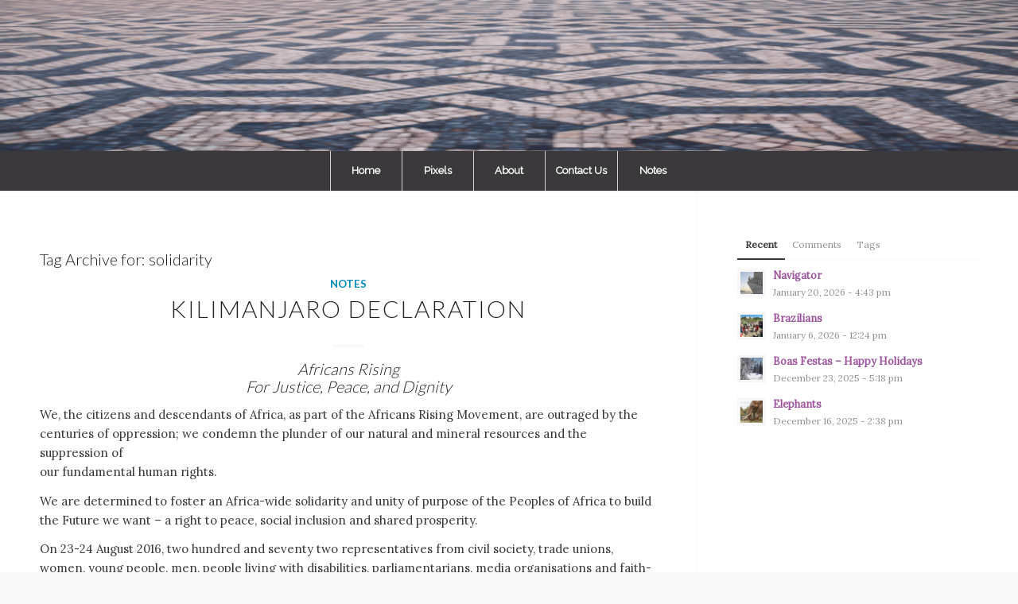

--- FILE ---
content_type: text/html; charset=UTF-8
request_url: https://lusolobo.com/tag/solidarity/
body_size: 14414
content:
<!DOCTYPE html>
<html lang="en-US" class="html_stretched responsive av-preloader-disabled  html_header_top html_logo_center html_bottom_nav_header html_menu_right html_custom html_header_sticky_disabled html_header_shrinking_disabled html_mobile_menu_tablet html_header_searchicon_disabled html_content_align_center html_header_unstick_top_disabled html_header_stretch_disabled html_minimal_header html_minimal_header_shadow html_elegant-blog html_av-overlay-side html_av-overlay-side-classic html_av-submenu-noclone html_entry_id_738 av-cookies-no-cookie-consent av-no-preview av-default-lightbox html_text_menu_active av-mobile-menu-switch-default">
<head>
<meta charset="UTF-8" />
<meta name="robots" content="noindex, follow" />


<!-- mobile setting -->
<meta name="viewport" content="width=device-width, initial-scale=1">

<!-- Scripts/CSS and wp_head hook -->
<title>solidarity &#8211; LUSOLOBO</title>
<meta name='robots' content='max-image-preview:large' />
<link rel="alternate" type="application/rss+xml" title="LUSOLOBO &raquo; Feed" href="https://lusolobo.com/feed/" />
<link rel="alternate" type="application/rss+xml" title="LUSOLOBO &raquo; Comments Feed" href="https://lusolobo.com/comments/feed/" />
<link rel="alternate" type="application/rss+xml" title="LUSOLOBO &raquo; solidarity Tag Feed" href="https://lusolobo.com/tag/solidarity/feed/" />

<!-- google webfont font replacement -->

			<script type='text/javascript'>

				(function() {

					/*	check if webfonts are disabled by user setting via cookie - or user must opt in.	*/
					var html = document.getElementsByTagName('html')[0];
					var cookie_check = html.className.indexOf('av-cookies-needs-opt-in') >= 0 || html.className.indexOf('av-cookies-can-opt-out') >= 0;
					var allow_continue = true;
					var silent_accept_cookie = html.className.indexOf('av-cookies-user-silent-accept') >= 0;

					if( cookie_check && ! silent_accept_cookie )
					{
						if( ! document.cookie.match(/aviaCookieConsent/) || html.className.indexOf('av-cookies-session-refused') >= 0 )
						{
							allow_continue = false;
						}
						else
						{
							if( ! document.cookie.match(/aviaPrivacyRefuseCookiesHideBar/) )
							{
								allow_continue = false;
							}
							else if( ! document.cookie.match(/aviaPrivacyEssentialCookiesEnabled/) )
							{
								allow_continue = false;
							}
							else if( document.cookie.match(/aviaPrivacyGoogleWebfontsDisabled/) )
							{
								allow_continue = false;
							}
						}
					}

					if( allow_continue )
					{
						var f = document.createElement('link');

						f.type 	= 'text/css';
						f.rel 	= 'stylesheet';
						f.href 	= '//fonts.googleapis.com/css?family=Lato:300,400,700%7CLora%7CRaleway&display=auto';
						f.id 	= 'avia-google-webfont';

						document.getElementsByTagName('head')[0].appendChild(f);
					}
				})();

			</script>
			<style id='wp-img-auto-sizes-contain-inline-css' type='text/css'>
img:is([sizes=auto i],[sizes^="auto," i]){contain-intrinsic-size:3000px 1500px}
/*# sourceURL=wp-img-auto-sizes-contain-inline-css */
</style>
<link rel='stylesheet' id='sgr-css' href='https://lusolobo.com/wp-content/plugins/simple-google-recaptcha/sgr.css?ver=1690387047' type='text/css' media='all' />
<link rel='stylesheet' id='avia-grid-css' href='https://lusolobo.com/wp-content/themes/enfold/css/grid.css?ver=5.1.2' type='text/css' media='all' />
<link rel='stylesheet' id='avia-base-css' href='https://lusolobo.com/wp-content/themes/enfold/css/base.css?ver=5.1.2' type='text/css' media='all' />
<link rel='stylesheet' id='avia-layout-css' href='https://lusolobo.com/wp-content/themes/enfold/css/layout.css?ver=5.1.2' type='text/css' media='all' />
<link rel='stylesheet' id='avia-module-audioplayer-css' href='https://lusolobo.com/wp-content/themes/enfold/config-templatebuilder/avia-shortcodes/audio-player/audio-player.css?ver=6.9' type='text/css' media='all' />
<link rel='stylesheet' id='avia-module-blog-css' href='https://lusolobo.com/wp-content/themes/enfold/config-templatebuilder/avia-shortcodes/blog/blog.css?ver=6.9' type='text/css' media='all' />
<link rel='stylesheet' id='avia-module-postslider-css' href='https://lusolobo.com/wp-content/themes/enfold/config-templatebuilder/avia-shortcodes/postslider/postslider.css?ver=6.9' type='text/css' media='all' />
<link rel='stylesheet' id='avia-module-button-css' href='https://lusolobo.com/wp-content/themes/enfold/config-templatebuilder/avia-shortcodes/buttons/buttons.css?ver=6.9' type='text/css' media='all' />
<link rel='stylesheet' id='avia-module-buttonrow-css' href='https://lusolobo.com/wp-content/themes/enfold/config-templatebuilder/avia-shortcodes/buttonrow/buttonrow.css?ver=6.9' type='text/css' media='all' />
<link rel='stylesheet' id='avia-module-button-fullwidth-css' href='https://lusolobo.com/wp-content/themes/enfold/config-templatebuilder/avia-shortcodes/buttons_fullwidth/buttons_fullwidth.css?ver=6.9' type='text/css' media='all' />
<link rel='stylesheet' id='avia-module-catalogue-css' href='https://lusolobo.com/wp-content/themes/enfold/config-templatebuilder/avia-shortcodes/catalogue/catalogue.css?ver=6.9' type='text/css' media='all' />
<link rel='stylesheet' id='avia-module-comments-css' href='https://lusolobo.com/wp-content/themes/enfold/config-templatebuilder/avia-shortcodes/comments/comments.css?ver=6.9' type='text/css' media='all' />
<link rel='stylesheet' id='avia-module-contact-css' href='https://lusolobo.com/wp-content/themes/enfold/config-templatebuilder/avia-shortcodes/contact/contact.css?ver=6.9' type='text/css' media='all' />
<link rel='stylesheet' id='avia-module-slideshow-css' href='https://lusolobo.com/wp-content/themes/enfold/config-templatebuilder/avia-shortcodes/slideshow/slideshow.css?ver=6.9' type='text/css' media='all' />
<link rel='stylesheet' id='avia-module-slideshow-contentpartner-css' href='https://lusolobo.com/wp-content/themes/enfold/config-templatebuilder/avia-shortcodes/contentslider/contentslider.css?ver=6.9' type='text/css' media='all' />
<link rel='stylesheet' id='avia-module-countdown-css' href='https://lusolobo.com/wp-content/themes/enfold/config-templatebuilder/avia-shortcodes/countdown/countdown.css?ver=6.9' type='text/css' media='all' />
<link rel='stylesheet' id='avia-module-gallery-css' href='https://lusolobo.com/wp-content/themes/enfold/config-templatebuilder/avia-shortcodes/gallery/gallery.css?ver=6.9' type='text/css' media='all' />
<link rel='stylesheet' id='avia-module-gallery-hor-css' href='https://lusolobo.com/wp-content/themes/enfold/config-templatebuilder/avia-shortcodes/gallery_horizontal/gallery_horizontal.css?ver=6.9' type='text/css' media='all' />
<link rel='stylesheet' id='avia-module-maps-css' href='https://lusolobo.com/wp-content/themes/enfold/config-templatebuilder/avia-shortcodes/google_maps/google_maps.css?ver=6.9' type='text/css' media='all' />
<link rel='stylesheet' id='avia-module-gridrow-css' href='https://lusolobo.com/wp-content/themes/enfold/config-templatebuilder/avia-shortcodes/grid_row/grid_row.css?ver=6.9' type='text/css' media='all' />
<link rel='stylesheet' id='avia-module-heading-css' href='https://lusolobo.com/wp-content/themes/enfold/config-templatebuilder/avia-shortcodes/heading/heading.css?ver=6.9' type='text/css' media='all' />
<link rel='stylesheet' id='avia-module-rotator-css' href='https://lusolobo.com/wp-content/themes/enfold/config-templatebuilder/avia-shortcodes/headline_rotator/headline_rotator.css?ver=6.9' type='text/css' media='all' />
<link rel='stylesheet' id='avia-module-hr-css' href='https://lusolobo.com/wp-content/themes/enfold/config-templatebuilder/avia-shortcodes/hr/hr.css?ver=6.9' type='text/css' media='all' />
<link rel='stylesheet' id='avia-module-icon-css' href='https://lusolobo.com/wp-content/themes/enfold/config-templatebuilder/avia-shortcodes/icon/icon.css?ver=6.9' type='text/css' media='all' />
<link rel='stylesheet' id='avia-module-icon-circles-css' href='https://lusolobo.com/wp-content/themes/enfold/config-templatebuilder/avia-shortcodes/icon_circles/icon_circles.css?ver=6.9' type='text/css' media='all' />
<link rel='stylesheet' id='avia-module-iconbox-css' href='https://lusolobo.com/wp-content/themes/enfold/config-templatebuilder/avia-shortcodes/iconbox/iconbox.css?ver=6.9' type='text/css' media='all' />
<link rel='stylesheet' id='avia-module-icongrid-css' href='https://lusolobo.com/wp-content/themes/enfold/config-templatebuilder/avia-shortcodes/icongrid/icongrid.css?ver=6.9' type='text/css' media='all' />
<link rel='stylesheet' id='avia-module-iconlist-css' href='https://lusolobo.com/wp-content/themes/enfold/config-templatebuilder/avia-shortcodes/iconlist/iconlist.css?ver=6.9' type='text/css' media='all' />
<link rel='stylesheet' id='avia-module-image-css' href='https://lusolobo.com/wp-content/themes/enfold/config-templatebuilder/avia-shortcodes/image/image.css?ver=6.9' type='text/css' media='all' />
<link rel='stylesheet' id='avia-module-hotspot-css' href='https://lusolobo.com/wp-content/themes/enfold/config-templatebuilder/avia-shortcodes/image_hotspots/image_hotspots.css?ver=6.9' type='text/css' media='all' />
<link rel='stylesheet' id='avia-module-magazine-css' href='https://lusolobo.com/wp-content/themes/enfold/config-templatebuilder/avia-shortcodes/magazine/magazine.css?ver=6.9' type='text/css' media='all' />
<link rel='stylesheet' id='avia-module-masonry-css' href='https://lusolobo.com/wp-content/themes/enfold/config-templatebuilder/avia-shortcodes/masonry_entries/masonry_entries.css?ver=6.9' type='text/css' media='all' />
<link rel='stylesheet' id='avia-siteloader-css' href='https://lusolobo.com/wp-content/themes/enfold/css/avia-snippet-site-preloader.css?ver=6.9' type='text/css' media='all' />
<link rel='stylesheet' id='avia-module-menu-css' href='https://lusolobo.com/wp-content/themes/enfold/config-templatebuilder/avia-shortcodes/menu/menu.css?ver=6.9' type='text/css' media='all' />
<link rel='stylesheet' id='avia-module-notification-css' href='https://lusolobo.com/wp-content/themes/enfold/config-templatebuilder/avia-shortcodes/notification/notification.css?ver=6.9' type='text/css' media='all' />
<link rel='stylesheet' id='avia-module-numbers-css' href='https://lusolobo.com/wp-content/themes/enfold/config-templatebuilder/avia-shortcodes/numbers/numbers.css?ver=6.9' type='text/css' media='all' />
<link rel='stylesheet' id='avia-module-portfolio-css' href='https://lusolobo.com/wp-content/themes/enfold/config-templatebuilder/avia-shortcodes/portfolio/portfolio.css?ver=6.9' type='text/css' media='all' />
<link rel='stylesheet' id='avia-module-post-metadata-css' href='https://lusolobo.com/wp-content/themes/enfold/config-templatebuilder/avia-shortcodes/post_metadata/post_metadata.css?ver=6.9' type='text/css' media='all' />
<link rel='stylesheet' id='avia-module-progress-bar-css' href='https://lusolobo.com/wp-content/themes/enfold/config-templatebuilder/avia-shortcodes/progressbar/progressbar.css?ver=6.9' type='text/css' media='all' />
<link rel='stylesheet' id='avia-module-promobox-css' href='https://lusolobo.com/wp-content/themes/enfold/config-templatebuilder/avia-shortcodes/promobox/promobox.css?ver=6.9' type='text/css' media='all' />
<link rel='stylesheet' id='avia-sc-search-css' href='https://lusolobo.com/wp-content/themes/enfold/config-templatebuilder/avia-shortcodes/search/search.css?ver=6.9' type='text/css' media='all' />
<link rel='stylesheet' id='avia-module-slideshow-accordion-css' href='https://lusolobo.com/wp-content/themes/enfold/config-templatebuilder/avia-shortcodes/slideshow_accordion/slideshow_accordion.css?ver=6.9' type='text/css' media='all' />
<link rel='stylesheet' id='avia-module-slideshow-feature-image-css' href='https://lusolobo.com/wp-content/themes/enfold/config-templatebuilder/avia-shortcodes/slideshow_feature_image/slideshow_feature_image.css?ver=6.9' type='text/css' media='all' />
<link rel='stylesheet' id='avia-module-slideshow-fullsize-css' href='https://lusolobo.com/wp-content/themes/enfold/config-templatebuilder/avia-shortcodes/slideshow_fullsize/slideshow_fullsize.css?ver=6.9' type='text/css' media='all' />
<link rel='stylesheet' id='avia-module-slideshow-fullscreen-css' href='https://lusolobo.com/wp-content/themes/enfold/config-templatebuilder/avia-shortcodes/slideshow_fullscreen/slideshow_fullscreen.css?ver=6.9' type='text/css' media='all' />
<link rel='stylesheet' id='avia-module-slideshow-ls-css' href='https://lusolobo.com/wp-content/themes/enfold/config-templatebuilder/avia-shortcodes/slideshow_layerslider/slideshow_layerslider.css?ver=6.9' type='text/css' media='all' />
<link rel='stylesheet' id='avia-module-social-css' href='https://lusolobo.com/wp-content/themes/enfold/config-templatebuilder/avia-shortcodes/social_share/social_share.css?ver=6.9' type='text/css' media='all' />
<link rel='stylesheet' id='avia-module-tabsection-css' href='https://lusolobo.com/wp-content/themes/enfold/config-templatebuilder/avia-shortcodes/tab_section/tab_section.css?ver=6.9' type='text/css' media='all' />
<link rel='stylesheet' id='avia-module-table-css' href='https://lusolobo.com/wp-content/themes/enfold/config-templatebuilder/avia-shortcodes/table/table.css?ver=6.9' type='text/css' media='all' />
<link rel='stylesheet' id='avia-module-tabs-css' href='https://lusolobo.com/wp-content/themes/enfold/config-templatebuilder/avia-shortcodes/tabs/tabs.css?ver=6.9' type='text/css' media='all' />
<link rel='stylesheet' id='avia-module-team-css' href='https://lusolobo.com/wp-content/themes/enfold/config-templatebuilder/avia-shortcodes/team/team.css?ver=6.9' type='text/css' media='all' />
<link rel='stylesheet' id='avia-module-testimonials-css' href='https://lusolobo.com/wp-content/themes/enfold/config-templatebuilder/avia-shortcodes/testimonials/testimonials.css?ver=6.9' type='text/css' media='all' />
<link rel='stylesheet' id='avia-module-timeline-css' href='https://lusolobo.com/wp-content/themes/enfold/config-templatebuilder/avia-shortcodes/timeline/timeline.css?ver=6.9' type='text/css' media='all' />
<link rel='stylesheet' id='avia-module-toggles-css' href='https://lusolobo.com/wp-content/themes/enfold/config-templatebuilder/avia-shortcodes/toggles/toggles.css?ver=6.9' type='text/css' media='all' />
<link rel='stylesheet' id='avia-module-video-css' href='https://lusolobo.com/wp-content/themes/enfold/config-templatebuilder/avia-shortcodes/video/video.css?ver=6.9' type='text/css' media='all' />
<style id='wp-emoji-styles-inline-css' type='text/css'>

	img.wp-smiley, img.emoji {
		display: inline !important;
		border: none !important;
		box-shadow: none !important;
		height: 1em !important;
		width: 1em !important;
		margin: 0 0.07em !important;
		vertical-align: -0.1em !important;
		background: none !important;
		padding: 0 !important;
	}
/*# sourceURL=wp-emoji-styles-inline-css */
</style>
<style id='wp-block-library-inline-css' type='text/css'>
:root{--wp-block-synced-color:#7a00df;--wp-block-synced-color--rgb:122,0,223;--wp-bound-block-color:var(--wp-block-synced-color);--wp-editor-canvas-background:#ddd;--wp-admin-theme-color:#007cba;--wp-admin-theme-color--rgb:0,124,186;--wp-admin-theme-color-darker-10:#006ba1;--wp-admin-theme-color-darker-10--rgb:0,107,160.5;--wp-admin-theme-color-darker-20:#005a87;--wp-admin-theme-color-darker-20--rgb:0,90,135;--wp-admin-border-width-focus:2px}@media (min-resolution:192dpi){:root{--wp-admin-border-width-focus:1.5px}}.wp-element-button{cursor:pointer}:root .has-very-light-gray-background-color{background-color:#eee}:root .has-very-dark-gray-background-color{background-color:#313131}:root .has-very-light-gray-color{color:#eee}:root .has-very-dark-gray-color{color:#313131}:root .has-vivid-green-cyan-to-vivid-cyan-blue-gradient-background{background:linear-gradient(135deg,#00d084,#0693e3)}:root .has-purple-crush-gradient-background{background:linear-gradient(135deg,#34e2e4,#4721fb 50%,#ab1dfe)}:root .has-hazy-dawn-gradient-background{background:linear-gradient(135deg,#faaca8,#dad0ec)}:root .has-subdued-olive-gradient-background{background:linear-gradient(135deg,#fafae1,#67a671)}:root .has-atomic-cream-gradient-background{background:linear-gradient(135deg,#fdd79a,#004a59)}:root .has-nightshade-gradient-background{background:linear-gradient(135deg,#330968,#31cdcf)}:root .has-midnight-gradient-background{background:linear-gradient(135deg,#020381,#2874fc)}:root{--wp--preset--font-size--normal:16px;--wp--preset--font-size--huge:42px}.has-regular-font-size{font-size:1em}.has-larger-font-size{font-size:2.625em}.has-normal-font-size{font-size:var(--wp--preset--font-size--normal)}.has-huge-font-size{font-size:var(--wp--preset--font-size--huge)}.has-text-align-center{text-align:center}.has-text-align-left{text-align:left}.has-text-align-right{text-align:right}.has-fit-text{white-space:nowrap!important}#end-resizable-editor-section{display:none}.aligncenter{clear:both}.items-justified-left{justify-content:flex-start}.items-justified-center{justify-content:center}.items-justified-right{justify-content:flex-end}.items-justified-space-between{justify-content:space-between}.screen-reader-text{border:0;clip-path:inset(50%);height:1px;margin:-1px;overflow:hidden;padding:0;position:absolute;width:1px;word-wrap:normal!important}.screen-reader-text:focus{background-color:#ddd;clip-path:none;color:#444;display:block;font-size:1em;height:auto;left:5px;line-height:normal;padding:15px 23px 14px;text-decoration:none;top:5px;width:auto;z-index:100000}html :where(.has-border-color){border-style:solid}html :where([style*=border-top-color]){border-top-style:solid}html :where([style*=border-right-color]){border-right-style:solid}html :where([style*=border-bottom-color]){border-bottom-style:solid}html :where([style*=border-left-color]){border-left-style:solid}html :where([style*=border-width]){border-style:solid}html :where([style*=border-top-width]){border-top-style:solid}html :where([style*=border-right-width]){border-right-style:solid}html :where([style*=border-bottom-width]){border-bottom-style:solid}html :where([style*=border-left-width]){border-left-style:solid}html :where(img[class*=wp-image-]){height:auto;max-width:100%}:where(figure){margin:0 0 1em}html :where(.is-position-sticky){--wp-admin--admin-bar--position-offset:var(--wp-admin--admin-bar--height,0px)}@media screen and (max-width:600px){html :where(.is-position-sticky){--wp-admin--admin-bar--position-offset:0px}}

/*# sourceURL=wp-block-library-inline-css */
</style><style id='global-styles-inline-css' type='text/css'>
:root{--wp--preset--aspect-ratio--square: 1;--wp--preset--aspect-ratio--4-3: 4/3;--wp--preset--aspect-ratio--3-4: 3/4;--wp--preset--aspect-ratio--3-2: 3/2;--wp--preset--aspect-ratio--2-3: 2/3;--wp--preset--aspect-ratio--16-9: 16/9;--wp--preset--aspect-ratio--9-16: 9/16;--wp--preset--color--black: #000000;--wp--preset--color--cyan-bluish-gray: #abb8c3;--wp--preset--color--white: #ffffff;--wp--preset--color--pale-pink: #f78da7;--wp--preset--color--vivid-red: #cf2e2e;--wp--preset--color--luminous-vivid-orange: #ff6900;--wp--preset--color--luminous-vivid-amber: #fcb900;--wp--preset--color--light-green-cyan: #7bdcb5;--wp--preset--color--vivid-green-cyan: #00d084;--wp--preset--color--pale-cyan-blue: #8ed1fc;--wp--preset--color--vivid-cyan-blue: #0693e3;--wp--preset--color--vivid-purple: #9b51e0;--wp--preset--color--metallic-red: #b02b2c;--wp--preset--color--maximum-yellow-red: #edae44;--wp--preset--color--yellow-sun: #eeee22;--wp--preset--color--palm-leaf: #83a846;--wp--preset--color--aero: #7bb0e7;--wp--preset--color--old-lavender: #745f7e;--wp--preset--color--steel-teal: #5f8789;--wp--preset--color--raspberry-pink: #d65799;--wp--preset--color--medium-turquoise: #4ecac2;--wp--preset--gradient--vivid-cyan-blue-to-vivid-purple: linear-gradient(135deg,rgb(6,147,227) 0%,rgb(155,81,224) 100%);--wp--preset--gradient--light-green-cyan-to-vivid-green-cyan: linear-gradient(135deg,rgb(122,220,180) 0%,rgb(0,208,130) 100%);--wp--preset--gradient--luminous-vivid-amber-to-luminous-vivid-orange: linear-gradient(135deg,rgb(252,185,0) 0%,rgb(255,105,0) 100%);--wp--preset--gradient--luminous-vivid-orange-to-vivid-red: linear-gradient(135deg,rgb(255,105,0) 0%,rgb(207,46,46) 100%);--wp--preset--gradient--very-light-gray-to-cyan-bluish-gray: linear-gradient(135deg,rgb(238,238,238) 0%,rgb(169,184,195) 100%);--wp--preset--gradient--cool-to-warm-spectrum: linear-gradient(135deg,rgb(74,234,220) 0%,rgb(151,120,209) 20%,rgb(207,42,186) 40%,rgb(238,44,130) 60%,rgb(251,105,98) 80%,rgb(254,248,76) 100%);--wp--preset--gradient--blush-light-purple: linear-gradient(135deg,rgb(255,206,236) 0%,rgb(152,150,240) 100%);--wp--preset--gradient--blush-bordeaux: linear-gradient(135deg,rgb(254,205,165) 0%,rgb(254,45,45) 50%,rgb(107,0,62) 100%);--wp--preset--gradient--luminous-dusk: linear-gradient(135deg,rgb(255,203,112) 0%,rgb(199,81,192) 50%,rgb(65,88,208) 100%);--wp--preset--gradient--pale-ocean: linear-gradient(135deg,rgb(255,245,203) 0%,rgb(182,227,212) 50%,rgb(51,167,181) 100%);--wp--preset--gradient--electric-grass: linear-gradient(135deg,rgb(202,248,128) 0%,rgb(113,206,126) 100%);--wp--preset--gradient--midnight: linear-gradient(135deg,rgb(2,3,129) 0%,rgb(40,116,252) 100%);--wp--preset--font-size--small: 1rem;--wp--preset--font-size--medium: 1.125rem;--wp--preset--font-size--large: 1.75rem;--wp--preset--font-size--x-large: clamp(1.75rem, 3vw, 2.25rem);--wp--preset--spacing--20: 0.44rem;--wp--preset--spacing--30: 0.67rem;--wp--preset--spacing--40: 1rem;--wp--preset--spacing--50: 1.5rem;--wp--preset--spacing--60: 2.25rem;--wp--preset--spacing--70: 3.38rem;--wp--preset--spacing--80: 5.06rem;--wp--preset--shadow--natural: 6px 6px 9px rgba(0, 0, 0, 0.2);--wp--preset--shadow--deep: 12px 12px 50px rgba(0, 0, 0, 0.4);--wp--preset--shadow--sharp: 6px 6px 0px rgba(0, 0, 0, 0.2);--wp--preset--shadow--outlined: 6px 6px 0px -3px rgb(255, 255, 255), 6px 6px rgb(0, 0, 0);--wp--preset--shadow--crisp: 6px 6px 0px rgb(0, 0, 0);}:root { --wp--style--global--content-size: 800px;--wp--style--global--wide-size: 1130px; }:where(body) { margin: 0; }.wp-site-blocks > .alignleft { float: left; margin-right: 2em; }.wp-site-blocks > .alignright { float: right; margin-left: 2em; }.wp-site-blocks > .aligncenter { justify-content: center; margin-left: auto; margin-right: auto; }:where(.is-layout-flex){gap: 0.5em;}:where(.is-layout-grid){gap: 0.5em;}.is-layout-flow > .alignleft{float: left;margin-inline-start: 0;margin-inline-end: 2em;}.is-layout-flow > .alignright{float: right;margin-inline-start: 2em;margin-inline-end: 0;}.is-layout-flow > .aligncenter{margin-left: auto !important;margin-right: auto !important;}.is-layout-constrained > .alignleft{float: left;margin-inline-start: 0;margin-inline-end: 2em;}.is-layout-constrained > .alignright{float: right;margin-inline-start: 2em;margin-inline-end: 0;}.is-layout-constrained > .aligncenter{margin-left: auto !important;margin-right: auto !important;}.is-layout-constrained > :where(:not(.alignleft):not(.alignright):not(.alignfull)){max-width: var(--wp--style--global--content-size);margin-left: auto !important;margin-right: auto !important;}.is-layout-constrained > .alignwide{max-width: var(--wp--style--global--wide-size);}body .is-layout-flex{display: flex;}.is-layout-flex{flex-wrap: wrap;align-items: center;}.is-layout-flex > :is(*, div){margin: 0;}body .is-layout-grid{display: grid;}.is-layout-grid > :is(*, div){margin: 0;}body{padding-top: 0px;padding-right: 0px;padding-bottom: 0px;padding-left: 0px;}a:where(:not(.wp-element-button)){text-decoration: underline;}:root :where(.wp-element-button, .wp-block-button__link){background-color: #32373c;border-width: 0;color: #fff;font-family: inherit;font-size: inherit;font-style: inherit;font-weight: inherit;letter-spacing: inherit;line-height: inherit;padding-top: calc(0.667em + 2px);padding-right: calc(1.333em + 2px);padding-bottom: calc(0.667em + 2px);padding-left: calc(1.333em + 2px);text-decoration: none;text-transform: inherit;}.has-black-color{color: var(--wp--preset--color--black) !important;}.has-cyan-bluish-gray-color{color: var(--wp--preset--color--cyan-bluish-gray) !important;}.has-white-color{color: var(--wp--preset--color--white) !important;}.has-pale-pink-color{color: var(--wp--preset--color--pale-pink) !important;}.has-vivid-red-color{color: var(--wp--preset--color--vivid-red) !important;}.has-luminous-vivid-orange-color{color: var(--wp--preset--color--luminous-vivid-orange) !important;}.has-luminous-vivid-amber-color{color: var(--wp--preset--color--luminous-vivid-amber) !important;}.has-light-green-cyan-color{color: var(--wp--preset--color--light-green-cyan) !important;}.has-vivid-green-cyan-color{color: var(--wp--preset--color--vivid-green-cyan) !important;}.has-pale-cyan-blue-color{color: var(--wp--preset--color--pale-cyan-blue) !important;}.has-vivid-cyan-blue-color{color: var(--wp--preset--color--vivid-cyan-blue) !important;}.has-vivid-purple-color{color: var(--wp--preset--color--vivid-purple) !important;}.has-metallic-red-color{color: var(--wp--preset--color--metallic-red) !important;}.has-maximum-yellow-red-color{color: var(--wp--preset--color--maximum-yellow-red) !important;}.has-yellow-sun-color{color: var(--wp--preset--color--yellow-sun) !important;}.has-palm-leaf-color{color: var(--wp--preset--color--palm-leaf) !important;}.has-aero-color{color: var(--wp--preset--color--aero) !important;}.has-old-lavender-color{color: var(--wp--preset--color--old-lavender) !important;}.has-steel-teal-color{color: var(--wp--preset--color--steel-teal) !important;}.has-raspberry-pink-color{color: var(--wp--preset--color--raspberry-pink) !important;}.has-medium-turquoise-color{color: var(--wp--preset--color--medium-turquoise) !important;}.has-black-background-color{background-color: var(--wp--preset--color--black) !important;}.has-cyan-bluish-gray-background-color{background-color: var(--wp--preset--color--cyan-bluish-gray) !important;}.has-white-background-color{background-color: var(--wp--preset--color--white) !important;}.has-pale-pink-background-color{background-color: var(--wp--preset--color--pale-pink) !important;}.has-vivid-red-background-color{background-color: var(--wp--preset--color--vivid-red) !important;}.has-luminous-vivid-orange-background-color{background-color: var(--wp--preset--color--luminous-vivid-orange) !important;}.has-luminous-vivid-amber-background-color{background-color: var(--wp--preset--color--luminous-vivid-amber) !important;}.has-light-green-cyan-background-color{background-color: var(--wp--preset--color--light-green-cyan) !important;}.has-vivid-green-cyan-background-color{background-color: var(--wp--preset--color--vivid-green-cyan) !important;}.has-pale-cyan-blue-background-color{background-color: var(--wp--preset--color--pale-cyan-blue) !important;}.has-vivid-cyan-blue-background-color{background-color: var(--wp--preset--color--vivid-cyan-blue) !important;}.has-vivid-purple-background-color{background-color: var(--wp--preset--color--vivid-purple) !important;}.has-metallic-red-background-color{background-color: var(--wp--preset--color--metallic-red) !important;}.has-maximum-yellow-red-background-color{background-color: var(--wp--preset--color--maximum-yellow-red) !important;}.has-yellow-sun-background-color{background-color: var(--wp--preset--color--yellow-sun) !important;}.has-palm-leaf-background-color{background-color: var(--wp--preset--color--palm-leaf) !important;}.has-aero-background-color{background-color: var(--wp--preset--color--aero) !important;}.has-old-lavender-background-color{background-color: var(--wp--preset--color--old-lavender) !important;}.has-steel-teal-background-color{background-color: var(--wp--preset--color--steel-teal) !important;}.has-raspberry-pink-background-color{background-color: var(--wp--preset--color--raspberry-pink) !important;}.has-medium-turquoise-background-color{background-color: var(--wp--preset--color--medium-turquoise) !important;}.has-black-border-color{border-color: var(--wp--preset--color--black) !important;}.has-cyan-bluish-gray-border-color{border-color: var(--wp--preset--color--cyan-bluish-gray) !important;}.has-white-border-color{border-color: var(--wp--preset--color--white) !important;}.has-pale-pink-border-color{border-color: var(--wp--preset--color--pale-pink) !important;}.has-vivid-red-border-color{border-color: var(--wp--preset--color--vivid-red) !important;}.has-luminous-vivid-orange-border-color{border-color: var(--wp--preset--color--luminous-vivid-orange) !important;}.has-luminous-vivid-amber-border-color{border-color: var(--wp--preset--color--luminous-vivid-amber) !important;}.has-light-green-cyan-border-color{border-color: var(--wp--preset--color--light-green-cyan) !important;}.has-vivid-green-cyan-border-color{border-color: var(--wp--preset--color--vivid-green-cyan) !important;}.has-pale-cyan-blue-border-color{border-color: var(--wp--preset--color--pale-cyan-blue) !important;}.has-vivid-cyan-blue-border-color{border-color: var(--wp--preset--color--vivid-cyan-blue) !important;}.has-vivid-purple-border-color{border-color: var(--wp--preset--color--vivid-purple) !important;}.has-metallic-red-border-color{border-color: var(--wp--preset--color--metallic-red) !important;}.has-maximum-yellow-red-border-color{border-color: var(--wp--preset--color--maximum-yellow-red) !important;}.has-yellow-sun-border-color{border-color: var(--wp--preset--color--yellow-sun) !important;}.has-palm-leaf-border-color{border-color: var(--wp--preset--color--palm-leaf) !important;}.has-aero-border-color{border-color: var(--wp--preset--color--aero) !important;}.has-old-lavender-border-color{border-color: var(--wp--preset--color--old-lavender) !important;}.has-steel-teal-border-color{border-color: var(--wp--preset--color--steel-teal) !important;}.has-raspberry-pink-border-color{border-color: var(--wp--preset--color--raspberry-pink) !important;}.has-medium-turquoise-border-color{border-color: var(--wp--preset--color--medium-turquoise) !important;}.has-vivid-cyan-blue-to-vivid-purple-gradient-background{background: var(--wp--preset--gradient--vivid-cyan-blue-to-vivid-purple) !important;}.has-light-green-cyan-to-vivid-green-cyan-gradient-background{background: var(--wp--preset--gradient--light-green-cyan-to-vivid-green-cyan) !important;}.has-luminous-vivid-amber-to-luminous-vivid-orange-gradient-background{background: var(--wp--preset--gradient--luminous-vivid-amber-to-luminous-vivid-orange) !important;}.has-luminous-vivid-orange-to-vivid-red-gradient-background{background: var(--wp--preset--gradient--luminous-vivid-orange-to-vivid-red) !important;}.has-very-light-gray-to-cyan-bluish-gray-gradient-background{background: var(--wp--preset--gradient--very-light-gray-to-cyan-bluish-gray) !important;}.has-cool-to-warm-spectrum-gradient-background{background: var(--wp--preset--gradient--cool-to-warm-spectrum) !important;}.has-blush-light-purple-gradient-background{background: var(--wp--preset--gradient--blush-light-purple) !important;}.has-blush-bordeaux-gradient-background{background: var(--wp--preset--gradient--blush-bordeaux) !important;}.has-luminous-dusk-gradient-background{background: var(--wp--preset--gradient--luminous-dusk) !important;}.has-pale-ocean-gradient-background{background: var(--wp--preset--gradient--pale-ocean) !important;}.has-electric-grass-gradient-background{background: var(--wp--preset--gradient--electric-grass) !important;}.has-midnight-gradient-background{background: var(--wp--preset--gradient--midnight) !important;}.has-small-font-size{font-size: var(--wp--preset--font-size--small) !important;}.has-medium-font-size{font-size: var(--wp--preset--font-size--medium) !important;}.has-large-font-size{font-size: var(--wp--preset--font-size--large) !important;}.has-x-large-font-size{font-size: var(--wp--preset--font-size--x-large) !important;}
/*# sourceURL=global-styles-inline-css */
</style>

<link rel='stylesheet' id='avia-scs-css' href='https://lusolobo.com/wp-content/themes/enfold/css/shortcodes.css?ver=5.1.2' type='text/css' media='all' />
<link rel='stylesheet' id='avia-popup-css-css' href='https://lusolobo.com/wp-content/themes/enfold/js/aviapopup/magnific-popup.css?ver=5.1.2' type='text/css' media='screen' />
<link rel='stylesheet' id='avia-lightbox-css' href='https://lusolobo.com/wp-content/themes/enfold/css/avia-snippet-lightbox.css?ver=5.1.2' type='text/css' media='screen' />
<link rel='stylesheet' id='avia-widget-css-css' href='https://lusolobo.com/wp-content/themes/enfold/css/avia-snippet-widget.css?ver=5.1.2' type='text/css' media='screen' />
<link rel='stylesheet' id='avia-dynamic-css' href='https://lusolobo.com/wp-content/uploads/dynamic_avia/enfold.css?ver=64c7d1b683124' type='text/css' media='all' />
<link rel='stylesheet' id='avia-custom-css' href='https://lusolobo.com/wp-content/themes/enfold/css/custom.css?ver=5.1.2' type='text/css' media='all' />
<script type="text/javascript" id="sgr-js-extra">
/* <![CDATA[ */
var sgr = {"sgr_site_key":"6LemZlceAAAAAPoXSV1RurwShZgL-4pmsnb4hFLb"};
//# sourceURL=sgr-js-extra
/* ]]> */
</script>
<script type="text/javascript" src="https://lusolobo.com/wp-content/plugins/simple-google-recaptcha/sgr.js?ver=1690387047" id="sgr-js"></script>
<script type="text/javascript" src="https://lusolobo.com/wp-includes/js/jquery/jquery.min.js?ver=3.7.1" id="jquery-core-js"></script>
<script type="text/javascript" src="https://lusolobo.com/wp-includes/js/jquery/jquery-migrate.min.js?ver=3.4.1" id="jquery-migrate-js"></script>
<script type="text/javascript" src="https://lusolobo.com/wp-content/themes/enfold/js/avia-compat.js?ver=5.1.2" id="avia-compat-js"></script>
<link rel="https://api.w.org/" href="https://lusolobo.com/wp-json/" /><link rel="alternate" title="JSON" type="application/json" href="https://lusolobo.com/wp-json/wp/v2/tags/331" /><link rel="EditURI" type="application/rsd+xml" title="RSD" href="https://lusolobo.com/xmlrpc.php?rsd" />
<meta name="generator" content="WordPress 6.9" />
<link rel="profile" href="http://gmpg.org/xfn/11" />
<link rel="alternate" type="application/rss+xml" title="LUSOLOBO RSS2 Feed" href="https://lusolobo.com/feed/" />
<link rel="pingback" href="https://lusolobo.com/xmlrpc.php" />

<style type='text/css' media='screen'>
 #top #header_main > .container, #top #header_main > .container .main_menu  .av-main-nav > li > a, #top #header_main #menu-item-shop .cart_dropdown_link{ height:190px; line-height: 190px; }
 .html_top_nav_header .av-logo-container{ height:190px;  }
 .html_header_top.html_header_sticky #top #wrap_all #main{ padding-top:242px; } 
</style>
<!--[if lt IE 9]><script src="https://lusolobo.com/wp-content/themes/enfold/js/html5shiv.js"></script><![endif]-->

		<style type="text/css" id="wp-custom-css">
			div .logo
{
	position:static;
	float:unset;
	width:100%;
}

.html_header_top.html_logo_center .logo
{
	left:1%;
	transform:translate(0%, 0);
}

.logo img, .logo svg {

	width:100%;
}
div.container.av-logo-container
{
	padding:0px;
}		</style>
		<style type='text/css'>
@font-face {font-family: 'entypo-fontello'; font-weight: normal; font-style: normal; font-display: auto;
src: url('https://lusolobo.com/wp-content/themes/enfold/config-templatebuilder/avia-template-builder/assets/fonts/entypo-fontello.woff2') format('woff2'),
url('https://lusolobo.com/wp-content/themes/enfold/config-templatebuilder/avia-template-builder/assets/fonts/entypo-fontello.woff') format('woff'),
url('https://lusolobo.com/wp-content/themes/enfold/config-templatebuilder/avia-template-builder/assets/fonts/entypo-fontello.ttf') format('truetype'),
url('https://lusolobo.com/wp-content/themes/enfold/config-templatebuilder/avia-template-builder/assets/fonts/entypo-fontello.svg#entypo-fontello') format('svg'),
url('https://lusolobo.com/wp-content/themes/enfold/config-templatebuilder/avia-template-builder/assets/fonts/entypo-fontello.eot'),
url('https://lusolobo.com/wp-content/themes/enfold/config-templatebuilder/avia-template-builder/assets/fonts/entypo-fontello.eot?#iefix') format('embedded-opentype');
} #top .avia-font-entypo-fontello, body .avia-font-entypo-fontello, html body [data-av_iconfont='entypo-fontello']:before{ font-family: 'entypo-fontello'; }
</style>

<!--
Debugging Info for Theme support: 

Theme: Enfold
Version: 5.1.2
Installed: enfold
AviaFramework Version: 5.0
AviaBuilder Version: 4.8
aviaElementManager Version: 1.0.1
ML:512-PU:22-PLA:6
WP:6.9
Compress: CSS:disabled - JS:disabled
Updates: disabled
PLAu:6
-->
</head>

<body id="top" class="archive tag tag-solidarity tag-331 wp-theme-enfold stretched rtl_columns av-curtain-numeric lato lora  avia-responsive-images-support" itemscope="itemscope" itemtype="https://schema.org/WebPage" >

	
	<div id='wrap_all'>

	
<header id='header' class='all_colors header_color light_bg_color  av_header_top av_logo_center av_bottom_nav_header av_menu_right av_custom av_header_sticky_disabled av_header_shrinking_disabled av_header_stretch_disabled av_mobile_menu_tablet av_header_searchicon_disabled av_header_unstick_top_disabled av_seperator_big_border av_minimal_header av_minimal_header_shadow'  role="banner" itemscope="itemscope" itemtype="https://schema.org/WPHeader" >

		<div  id='header_main' class='container_wrap container_wrap_logo'>

        <div class='container av-logo-container'><div class='inner-container'><span class='logo avia-standard-logo'><a href='https://lusolobo.com/' class=''><img src="https://lusolobo.com/wp-content/uploads/2022/12/logo-lusolobo-3-300x184.png" height="100" width="300" alt='LUSOLOBO' title='' /></a></span></div></div><div id='header_main_alternate' class='container_wrap'><div class='container'><nav class='main_menu' data-selectname='Select a page'  role="navigation" itemscope="itemscope" itemtype="https://schema.org/SiteNavigationElement" ><div class="avia-menu av-main-nav-wrap"><ul role="menu" class="menu av-main-nav" id="avia-menu"><li role="menuitem" id="menu-item-1326" class="menu-item menu-item-type-post_type menu-item-object-page menu-item-home menu-item-top-level menu-item-top-level-1"><a href="https://lusolobo.com/" itemprop="url" tabindex="0"><span class="avia-bullet"></span><span class="avia-menu-text">Home</span><span class="avia-menu-fx"><span class="avia-arrow-wrap"><span class="avia-arrow"></span></span></span></a></li>
<li role="menuitem" id="menu-item-1328" class="menu-item menu-item-type-post_type menu-item-object-page menu-item-top-level menu-item-top-level-2"><a href="https://lusolobo.com/pixels/" itemprop="url" tabindex="0"><span class="avia-bullet"></span><span class="avia-menu-text">Pixels</span><span class="avia-menu-fx"><span class="avia-arrow-wrap"><span class="avia-arrow"></span></span></span></a></li>
<li role="menuitem" id="menu-item-247" class="menu-item menu-item-type-post_type menu-item-object-page menu-item-top-level menu-item-top-level-3"><a href="https://lusolobo.com/about/" itemprop="url" tabindex="0"><span class="avia-bullet"></span><span class="avia-menu-text">About</span><span class="avia-menu-fx"><span class="avia-arrow-wrap"><span class="avia-arrow"></span></span></span></a></li>
<li role="menuitem" id="menu-item-6274" class="menu-item menu-item-type-post_type menu-item-object-page menu-item-top-level menu-item-top-level-4"><a href="https://lusolobo.com/contact-us/" itemprop="url" tabindex="0"><span class="avia-bullet"></span><span class="avia-menu-text">Contact Us</span><span class="avia-menu-fx"><span class="avia-arrow-wrap"><span class="avia-arrow"></span></span></span></a></li>
<li role="menuitem" id="menu-item-6272" class="menu-item menu-item-type-taxonomy menu-item-object-category menu-item-top-level menu-item-top-level-5"><a href="https://lusolobo.com/category/notes/" itemprop="url" tabindex="0"><span class="avia-bullet"></span><span class="avia-menu-text">Notes</span><span class="avia-menu-fx"><span class="avia-arrow-wrap"><span class="avia-arrow"></span></span></span></a></li>
<li class="av-burger-menu-main menu-item-avia-special ">
	        			<a href="#" aria-label="Menu" aria-hidden="false">
							<span class="av-hamburger av-hamburger--spin av-js-hamburger">
								<span class="av-hamburger-box">
						          <span class="av-hamburger-inner"></span>
						          <strong>Menu</strong>
								</span>
							</span>
							<span class="avia_hidden_link_text">Menu</span>
						</a>
	        		   </li></ul></div></nav></div> </div> 
		<!-- end container_wrap-->
		</div>
		<div class='header_bg'></div>

<!-- end header -->
</header>

	<div id='main' class='all_colors' data-scroll-offset='0'>

	
        <div class='container_wrap container_wrap_first main_color sidebar_right'>

            <div class='container template-blog '>

                <main class='content av-content-small alpha units'  role="main" itemprop="mainContentOfPage" itemscope="itemscope" itemtype="https://schema.org/Blog" >

                    <div class="category-term-description">
                                            </div>

                    <h3 class='post-title tag-page-post-type-title '>Tag Archive for:  <span>solidarity</span></h3><article class="post-entry post-entry-type-standard post-entry-738 post-loop-1 post-parity-odd post-entry-last custom with-slider post-738 post type-post status-publish format-standard has-post-thumbnail hentry category-notes tag-africa tag-civil-society tag-kilimanjaro-declaration tag-solidarity"  itemscope="itemscope" itemtype="https://schema.org/BlogPosting" ><div class="blog-meta"></div><div class='entry-content-wrapper clearfix standard-content'><header class="entry-content-header"><div class="av-heading-wrapper"><span class="blog-categories minor-meta"><a href="https://lusolobo.com/category/notes/" rel="tag">Notes</a></span><h2 class='post-title entry-title '  itemprop="headline" ><a href="https://lusolobo.com/2016/12/07/kilimanjaro-declaration-2016/" rel="bookmark" title="Permanent Link: Kilimanjaro declaration">Kilimanjaro declaration<span class="post-format-icon minor-meta"></span></a></h2></div></header><span class="av-vertical-delimiter"></span><div class="entry-content"  itemprop="text" ><div class="entry">
<div class="meta">
<div class="blogContent">
<div class="blogcontent">
<h3 style="text-align: center;"><em>Africans Rising</em><br />
<em> For Justice, Peace, and Dignity</em></h3>
<p>We, the citizens and descendants of Africa, as part of the Africans Rising Movement, are outraged by the<br />
centuries of oppression; we condemn the plunder of our natural and mineral resources and the suppression of<br />
our fundamental human rights.</p>
<p>We are determined to foster an Africa-wide solidarity and unity of purpose of the Peoples of Africa to build the Future we want – a right to peace, social inclusion and shared prosperity.</p>
<p>On 23-24 August 2016, two hundred and seventy two representatives from civil society, trade unions, women, young people, men, people living with disabilities, parliamentarians, media organisations and faith-based groups, from across Africa and the African diaspora gathered in Arusha, Tanzania and committed to build a pan-African movement that recognises these rights and freedoms of our People.</p>
<p><strong>THE CONFERENCE DECLARED THAT:<br />
</strong></p>
<ol>
<li>Africa is a rich continent. That wealth belongs to all our People, not to a narrow political and economic<br />
elite. We need to fight for economic development that is just and embraces social inclusion and<br />
environmental care. We have a right to the ‘better life’ our governments have promised.</li>
<li>Africans have a diverse, rich and powerful heritage that is important to heal ourselves and repair the<br />
damage done by neoliberalism to our humanity and environment. Being African, embracing the<br />
philosophy of Ubuntu should be a source of our pride.</li>
<li>African Youth is a critical foundation for building the success in our continent and must play a central<br />
role in building Africans Rising.</li>
<li>Africa’s Diaspora whether displaced through slavery and colonialism or part of modern-day migration is part of Africa’s history and future. They are a reservoir of skills, resources, and passion that must be harnessed and integrated into our movement.</li>
<li>We are committed to a decentralized, citizen-owned future that will build support and solidarity for local struggles, empower local leadership and immerse our activists in grassroots work of building social movements from below and beyond borders.</li>
<li>We are committed to building a citizen’s movement that is accountable to the constituencies we represent and enforcing the highest standards of ethical behavior.</li>
</ol>
<p><strong>THEREFORE, WE RESOLVE THAT OUR WORK SHOULD BUILD A LOCAL, NATIONAL, CONTINENTAL AND GLOBAL </strong><strong>CAMPAIGN THAT IS:<br />
</strong>a. Expanding space for civic and political action<br />
b. Fighting for women’s rights and freedoms across society<br />
c. Focussing our struggles on the right to Equity and Dignity<br />
d. Demanding good governance as we fight corruption and impunity<br />
e. Demanding climate and environmental justice</p>
<p><img loading="lazy" decoding="async" class="wp-image-1605 aligncenter" src="https://lusolobo.com/wp-content/uploads/2016/12/Foto-Kilimanjaro-2-300x180.jpg" alt="" width="382" height="229" srcset="https://lusolobo.com/wp-content/uploads/2016/12/Foto-Kilimanjaro-2-300x180.jpg 300w, https://lusolobo.com/wp-content/uploads/2016/12/Foto-Kilimanjaro-2-600x361.jpg 600w, https://lusolobo.com/wp-content/uploads/2016/12/Foto-Kilimanjaro-2-450x271.jpg 450w, https://lusolobo.com/wp-content/uploads/2016/12/Foto-Kilimanjaro-2.jpg 640w" sizes="auto, (max-width: 382px) 100vw, 382px" /></p>
<p><strong>CALL ON OUR PEOPLE AND ACTIVISTS TO:<br />
</strong>Join this Africans Rising Movement and mobilize our people around this shared vision; organize and connect<br />
local struggles under this umbrella; galvanize solidarity with all African struggles. This movement is committed to peace and non-violent action. We assert our inherent rights as Africans and invite our governments, leaders, other stakeholders and institutions to join us in pursuing the Future We Want to leave our future generations. We commit to mobilizing our people in Africa to launch this Movement on the 25th May 2017, when we deepen the meaning of African Liberation Day and call on all sectors of our society to mobilize and organize events in every African country that will build the momentum towards the genuine liberation of our beautiful continent.</p>
<p class="p1">We commit to mobilizing our people in Africa to launch this Movement on the 25<span class="s1">th of </span>May 2017, when we deepen the meaning of African Liberation Day and call on all sectors of our society to mobilize and organize events in every African country that will build the momentum towards the genuine liberation of our beautiful continent.</p>
</div>
</div>
</div>
</div>
</div><span class="post-meta-infos"><time class="date-container minor-meta updated"  itemprop="datePublished" datetime="2016-12-07T06:06:07+00:00" >December 7, 2016</time><span class="text-sep">/</span><span class="blog-author minor-meta">by <span class="entry-author-link"  itemprop="author" ><span class="author"><span class="fn"><a href="https://lusolobo.com/author/admin/" title="Posts by Lusolobo" rel="author">Lusolobo</a></span></span></span></span></span><footer class="entry-footer"></footer><div class='post_delimiter'></div></div><div class="post_author_timeline"></div><span class='hidden'>
				<span class='av-structured-data'  itemprop="image" itemscope="itemscope" itemtype="https://schema.org/ImageObject" >
						<span itemprop='url'>https://lusolobo.com/wp-content/uploads/2016/12/Foto-Kilimanjaro.jpg</span>
						<span itemprop='height'>385</span>
						<span itemprop='width'>640</span>
				</span>
				<span class='av-structured-data'  itemprop="publisher" itemtype="https://schema.org/Organization" itemscope="itemscope" >
						<span itemprop='name'>Lusolobo</span>
						<span itemprop='logo' itemscope itemtype='https://schema.org/ImageObject'>
							<span itemprop='url'>https://lusolobo.com/wp-content/uploads/2022/12/logo-lusolobo-3-300x184.png</span>
						 </span>
				</span><span class='av-structured-data'  itemprop="author" itemscope="itemscope" itemtype="https://schema.org/Person" ><span itemprop='name'>Lusolobo</span></span><span class='av-structured-data'  itemprop="datePublished" datetime="2016-12-07T06:06:07+00:00" >2016-12-07 06:06:07</span><span class='av-structured-data'  itemprop="dateModified" itemtype="https://schema.org/dateModified" >2018-04-16 19:34:01</span><span class='av-structured-data'  itemprop="mainEntityOfPage" itemtype="https://schema.org/mainEntityOfPage" ><span itemprop='name'>Kilimanjaro declaration</span></span></span></article><div class='custom'></div>
                <!--end content-->
                </main>

                <aside class='sidebar sidebar_right   alpha units'  role="complementary" itemscope="itemscope" itemtype="https://schema.org/WPSideBar" ><div class='inner_sidebar extralight-border'><section id="avia_combo_widget-6" class="widget clearfix avia-widget-container avia_combo_widget avia_no_block_preview"><div class="tabcontainer border_tabs top_tab tab_initial_open tab_initial_open__1"><div class="tab widget_tab_recent first_tab active_tab "><span>Recent</span></div><div class='tab_content active_tab_content'><ul class="news-wrap"><li class="news-content post-format-standard"><a class="news-link" title="Navigator" href="https://lusolobo.com/2026/01/20/navigator/"><span class='news-thumb '><img width="36" height="36" src="https://lusolobo.com/wp-content/uploads/2026/01/Foto-Blog-Navigator-36x36.jpg" class="wp-image-7018 avia-img-lazy-loading-7018 attachment-widget size-widget wp-post-image" alt="" decoding="async" srcset="https://lusolobo.com/wp-content/uploads/2026/01/Foto-Blog-Navigator-36x36.jpg 36w, https://lusolobo.com/wp-content/uploads/2026/01/Foto-Blog-Navigator-80x80.jpg 80w, https://lusolobo.com/wp-content/uploads/2026/01/Foto-Blog-Navigator-180x180.jpg 180w" sizes="(max-width: 36px) 100vw, 36px" /></span><strong class="news-headline">Navigator<span class="news-time">January 20, 2026 - 4:43 pm</span></strong></a></li><li class="news-content post-format-standard"><a class="news-link" title="Brazilians" href="https://lusolobo.com/2026/01/06/brazilians/"><span class='news-thumb '><img width="36" height="36" src="https://lusolobo.com/wp-content/uploads/2026/01/Foto-Blog-Brazil-36x36.jpeg" class="wp-image-6993 avia-img-lazy-loading-6993 attachment-widget size-widget wp-post-image" alt="" decoding="async" srcset="https://lusolobo.com/wp-content/uploads/2026/01/Foto-Blog-Brazil-36x36.jpeg 36w, https://lusolobo.com/wp-content/uploads/2026/01/Foto-Blog-Brazil-80x80.jpeg 80w, https://lusolobo.com/wp-content/uploads/2026/01/Foto-Blog-Brazil-180x180.jpeg 180w" sizes="(max-width: 36px) 100vw, 36px" /></span><strong class="news-headline">Brazilians<span class="news-time">January 6, 2026 - 12:24 pm</span></strong></a></li><li class="news-content post-format-standard"><a class="news-link" title="Boas Festas &#8211; Happy Holidays" href="https://lusolobo.com/2025/12/23/boas-festas-happy-holidays/"><span class='news-thumb '><img width="36" height="36" src="https://lusolobo.com/wp-content/uploads/2025/12/Sneeuw-landschap-36x36.webp" class="wp-image-6970 avia-img-lazy-loading-6970 attachment-widget size-widget wp-post-image" alt="" decoding="async" srcset="https://lusolobo.com/wp-content/uploads/2025/12/Sneeuw-landschap-36x36.webp 36w, https://lusolobo.com/wp-content/uploads/2025/12/Sneeuw-landschap-80x80.webp 80w, https://lusolobo.com/wp-content/uploads/2025/12/Sneeuw-landschap-180x180.webp 180w" sizes="(max-width: 36px) 100vw, 36px" /></span><strong class="news-headline">Boas Festas &#8211; Happy Holidays<span class="news-time">December 23, 2025 - 5:18 pm</span></strong></a></li><li class="news-content post-format-standard"><a class="news-link" title="Elephants" href="https://lusolobo.com/2025/12/16/elephants/"><span class='news-thumb '><img width="36" height="36" src="https://lusolobo.com/wp-content/uploads/2025/12/Foto-Blog-Elephants-36x36.webp" class="wp-image-6961 avia-img-lazy-loading-6961 attachment-widget size-widget wp-post-image" alt="" decoding="async" srcset="https://lusolobo.com/wp-content/uploads/2025/12/Foto-Blog-Elephants-36x36.webp 36w, https://lusolobo.com/wp-content/uploads/2025/12/Foto-Blog-Elephants-300x300.webp 300w, https://lusolobo.com/wp-content/uploads/2025/12/Foto-Blog-Elephants-1030x1030.webp 1030w, https://lusolobo.com/wp-content/uploads/2025/12/Foto-Blog-Elephants-80x80.webp 80w, https://lusolobo.com/wp-content/uploads/2025/12/Foto-Blog-Elephants-768x768.webp 768w, https://lusolobo.com/wp-content/uploads/2025/12/Foto-Blog-Elephants-1536x1536.webp 1536w, https://lusolobo.com/wp-content/uploads/2025/12/Foto-Blog-Elephants-2048x2048.webp 2048w, https://lusolobo.com/wp-content/uploads/2025/12/Foto-Blog-Elephants-180x180.webp 180w, https://lusolobo.com/wp-content/uploads/2025/12/Foto-Blog-Elephants-1500x1500.webp 1500w, https://lusolobo.com/wp-content/uploads/2025/12/Foto-Blog-Elephants-705x705.webp 705w" sizes="(max-width: 36px) 100vw, 36px" /></span><strong class="news-headline">Elephants<span class="news-time">December 16, 2025 - 2:38 pm</span></strong></a></li></ul></div><div class="tab widget_tab_comments"><span>Comments</span></div><div class='tab_content '></div><div class="tab last_tab widget_tab_tags"><span>Tags</span></div><div class='tab_content tagcloud '><a href="https://lusolobo.com/tag/addiction/" class="tag-cloud-link tag-link-342 tag-link-position-1" style="font-size: 12px;">addiction</a>
<a href="https://lusolobo.com/tag/africa/" class="tag-cloud-link tag-link-332 tag-link-position-2" style="font-size: 12px;">Africa</a>
<a href="https://lusolobo.com/tag/art/" class="tag-cloud-link tag-link-390 tag-link-position-3" style="font-size: 12px;">art</a>
<a href="https://lusolobo.com/tag/children/" class="tag-cloud-link tag-link-172 tag-link-position-4" style="font-size: 12px;">children</a>
<a href="https://lusolobo.com/tag/climate/" class="tag-cloud-link tag-link-435 tag-link-position-5" style="font-size: 12px;">climate</a>
<a href="https://lusolobo.com/tag/climate-change/" class="tag-cloud-link tag-link-206 tag-link-position-6" style="font-size: 12px;">climate change</a>
<a href="https://lusolobo.com/tag/co2/" class="tag-cloud-link tag-link-256 tag-link-position-7" style="font-size: 12px;">CO2</a>
<a href="https://lusolobo.com/tag/corruption/" class="tag-cloud-link tag-link-173 tag-link-position-8" style="font-size: 12px;">corruption</a>
<a href="https://lusolobo.com/tag/covid19/" class="tag-cloud-link tag-link-521 tag-link-position-9" style="font-size: 12px;">Covid19</a>
<a href="https://lusolobo.com/tag/democracy/" class="tag-cloud-link tag-link-601 tag-link-position-10" style="font-size: 12px;">Democracy</a>
<a href="https://lusolobo.com/tag/discrimination/" class="tag-cloud-link tag-link-140 tag-link-position-11" style="font-size: 12px;">discrimination</a>
<a href="https://lusolobo.com/tag/economy/" class="tag-cloud-link tag-link-196 tag-link-position-12" style="font-size: 12px;">economy</a>
<a href="https://lusolobo.com/tag/education/" class="tag-cloud-link tag-link-367 tag-link-position-13" style="font-size: 12px;">education</a>
<a href="https://lusolobo.com/tag/elections/" class="tag-cloud-link tag-link-479 tag-link-position-14" style="font-size: 12px;">elections</a>
<a href="https://lusolobo.com/tag/emigration/" class="tag-cloud-link tag-link-238 tag-link-position-15" style="font-size: 12px;">emigration</a>
<a href="https://lusolobo.com/tag/emissions/" class="tag-cloud-link tag-link-472 tag-link-position-16" style="font-size: 12px;">emissions</a>
<a href="https://lusolobo.com/tag/environment/" class="tag-cloud-link tag-link-169 tag-link-position-17" style="font-size: 12px;">environment</a>
<a href="https://lusolobo.com/tag/eu/" class="tag-cloud-link tag-link-312 tag-link-position-18" style="font-size: 12px;">EU</a>
<a href="https://lusolobo.com/tag/exposition/" class="tag-cloud-link tag-link-281 tag-link-position-19" style="font-size: 12px;">exposition</a>
<a href="https://lusolobo.com/tag/food/" class="tag-cloud-link tag-link-17 tag-link-position-20" style="font-size: 12px;">food</a>
<a href="https://lusolobo.com/tag/history/" class="tag-cloud-link tag-link-495 tag-link-position-21" style="font-size: 12px;">history</a>
<a href="https://lusolobo.com/tag/housing/" class="tag-cloud-link tag-link-362 tag-link-position-22" style="font-size: 12px;">housing</a>
<a href="https://lusolobo.com/tag/human-rights/" class="tag-cloud-link tag-link-152 tag-link-position-23" style="font-size: 12px;">human rights</a>
<a href="https://lusolobo.com/tag/inequality/" class="tag-cloud-link tag-link-38 tag-link-position-24" style="font-size: 12px;">Inequality</a>
<a href="https://lusolobo.com/tag/lisbon/" class="tag-cloud-link tag-link-101 tag-link-position-25" style="font-size: 12px;">Lisbon</a>
<a href="https://lusolobo.com/tag/migration/" class="tag-cloud-link tag-link-127 tag-link-position-26" style="font-size: 12px;">migration</a>
<a href="https://lusolobo.com/tag/morbidity/" class="tag-cloud-link tag-link-335 tag-link-position-27" style="font-size: 12px;">morbidity</a>
<a href="https://lusolobo.com/tag/mortality/" class="tag-cloud-link tag-link-263 tag-link-position-28" style="font-size: 12px;">mortality</a>
<a href="https://lusolobo.com/tag/painter/" class="tag-cloud-link tag-link-108 tag-link-position-29" style="font-size: 12px;">painter</a>
<a href="https://lusolobo.com/tag/plastic/" class="tag-cloud-link tag-link-96 tag-link-position-30" style="font-size: 12px;">plastic</a>
<a href="https://lusolobo.com/tag/politics/" class="tag-cloud-link tag-link-461 tag-link-position-31" style="font-size: 12px;">politics</a>
<a href="https://lusolobo.com/tag/pollution/" class="tag-cloud-link tag-link-102 tag-link-position-32" style="font-size: 12px;">pollution</a>
<a href="https://lusolobo.com/tag/population/" class="tag-cloud-link tag-link-230 tag-link-position-33" style="font-size: 12px;">population</a>
<a href="https://lusolobo.com/tag/portugal/" class="tag-cloud-link tag-link-98 tag-link-position-34" style="font-size: 12px;">Portugal</a>
<a href="https://lusolobo.com/tag/portuguese/" class="tag-cloud-link tag-link-203 tag-link-position-35" style="font-size: 12px;">Portuguese</a>
<a href="https://lusolobo.com/tag/racism/" class="tag-cloud-link tag-link-151 tag-link-position-36" style="font-size: 12px;">racism</a>
<a href="https://lusolobo.com/tag/refugees/" class="tag-cloud-link tag-link-59 tag-link-position-37" style="font-size: 12px;">Refugees</a>
<a href="https://lusolobo.com/tag/slavery/" class="tag-cloud-link tag-link-429 tag-link-position-38" style="font-size: 12px;">slavery</a>
<a href="https://lusolobo.com/tag/sns/" class="tag-cloud-link tag-link-106 tag-link-position-39" style="font-size: 12px;">SNS</a>
<a href="https://lusolobo.com/tag/strike/" class="tag-cloud-link tag-link-189 tag-link-position-40" style="font-size: 12px;">strike</a>
<a href="https://lusolobo.com/tag/tourism/" class="tag-cloud-link tag-link-302 tag-link-position-41" style="font-size: 12px;">tourism</a>
<a href="https://lusolobo.com/tag/violence/" class="tag-cloud-link tag-link-217 tag-link-position-42" style="font-size: 12px;">violence</a>
<a href="https://lusolobo.com/tag/waste/" class="tag-cloud-link tag-link-233 tag-link-position-43" style="font-size: 12px;">waste</a>
<a href="https://lusolobo.com/tag/wildfires/" class="tag-cloud-link tag-link-176 tag-link-position-44" style="font-size: 12px;">wildfires</a>
<a href="https://lusolobo.com/tag/women/" class="tag-cloud-link tag-link-245 tag-link-position-45" style="font-size: 12px;">women</a></div></div><span class="seperator extralight-border"></span></section></div></aside>
            </div><!--end container-->

        </div><!-- close default .container_wrap element -->

				<div class='container_wrap footer_color' id='footer'>

					<div class='container'>

						<div class='flex_column av_one_fourth  first el_before_av_one_fourth'><section id="text-4" class="widget clearfix widget_text"><h3 class="widgettitle">Interesting links</h3>			<div class="textwidget"><p><strong><a href="https://bit.ly/3FSAlXU">Ten reasons to visit Portugal</a></strong></p>
<p><strong><a href="https://bit.ly/4kTUUCj">Family Beaches 2025</a></strong></p>
<p><strong><a href="http://bit.ly/4kt11gV">Recommended restaurants</a></strong></p>
<p><strong><a href="http://bit.ly/4gMwFn9">Porto, second to none</a></strong></p>
<p><strong><a href="http://bit.ly/3RzJSpo">Circular walking route</a></strong></p>
<p><strong><a href="https://rb.gy/g68jf0">Best spring breaks</a></strong></p>
<p><strong><a href="https://bit.ly/3NotB3N">Cheapest holiday spots</a></strong></p>
<p><strong><a href="https://bit.ly/3UdLynr">7 </a><a href="https://bit.ly/3UdLynr">Road trips </a></strong></p>
<p><a href="https://www.thegeographicalcure.com/post/lisbon-s-best-kept-secrets"><strong>Hidden spots in Lisbon</strong></a></p>
<p><strong><a href="https://bit.ly/3y6zrxP">Incredible hikes</a></strong></p>
<p><strong><a href="https://bit.ly/3ol39go">Wandeltochten ( in Dutch)</a></strong></p>
</div>
		<span class="seperator extralight-border"></span></section></div><div class='flex_column av_one_fourth  el_after_av_one_fourth el_before_av_one_fourth '><section class="widget widget_pages"><h3 class='widgettitle'>Pages</h3><ul><li class="page_item page-item-241"><a href="https://lusolobo.com/about/">About</a></li>
<li class="page_item page-item-4933"><a href="https://lusolobo.com/contact-us/">Contact Us</a></li>
<li class="page_item page-item-236"><a href="https://lusolobo.com/">Home</a></li>
<li class="page_item page-item-319"><a href="https://lusolobo.com/pixels/">Pixels</a></li>
</ul><span class="seperator extralight-border"></span></section></div><div class='flex_column av_one_fourth  el_after_av_one_fourth el_before_av_one_fourth '><section class="widget widget_categories"><h3 class='widgettitle'>Categories</h3><ul>	<li class="cat-item cat-item-33"><a href="https://lusolobo.com/category/blog/">Blog</a>
</li>
	<li class="cat-item cat-item-30"><a href="https://lusolobo.com/category/notes/">Notes</a>
</li>
	<li class="cat-item cat-item-95"><a href="https://lusolobo.com/category/pixels/">Pixels</a>
</li>
</ul><span class="seperator extralight-border"></span></section></div><div class='flex_column av_one_fourth  el_after_av_one_fourth el_before_av_one_fourth '><section class="widget widget_archive"><h3 class='widgettitle'>Archive</h3><ul>	<li><a href='https://lusolobo.com/2026/01/'>January 2026</a></li>
	<li><a href='https://lusolobo.com/2025/12/'>December 2025</a></li>
	<li><a href='https://lusolobo.com/2025/11/'>November 2025</a></li>
	<li><a href='https://lusolobo.com/2025/10/'>October 2025</a></li>
	<li><a href='https://lusolobo.com/2025/09/'>September 2025</a></li>
	<li><a href='https://lusolobo.com/2025/08/'>August 2025</a></li>
	<li><a href='https://lusolobo.com/2025/07/'>July 2025</a></li>
	<li><a href='https://lusolobo.com/2025/06/'>June 2025</a></li>
	<li><a href='https://lusolobo.com/2025/05/'>May 2025</a></li>
	<li><a href='https://lusolobo.com/2025/04/'>April 2025</a></li>
	<li><a href='https://lusolobo.com/2025/03/'>March 2025</a></li>
	<li><a href='https://lusolobo.com/2025/02/'>February 2025</a></li>
	<li><a href='https://lusolobo.com/2025/01/'>January 2025</a></li>
	<li><a href='https://lusolobo.com/2024/12/'>December 2024</a></li>
	<li><a href='https://lusolobo.com/2024/11/'>November 2024</a></li>
	<li><a href='https://lusolobo.com/2024/10/'>October 2024</a></li>
	<li><a href='https://lusolobo.com/2024/09/'>September 2024</a></li>
	<li><a href='https://lusolobo.com/2024/08/'>August 2024</a></li>
	<li><a href='https://lusolobo.com/2024/07/'>July 2024</a></li>
	<li><a href='https://lusolobo.com/2024/06/'>June 2024</a></li>
	<li><a href='https://lusolobo.com/2024/05/'>May 2024</a></li>
	<li><a href='https://lusolobo.com/2024/04/'>April 2024</a></li>
	<li><a href='https://lusolobo.com/2024/03/'>March 2024</a></li>
	<li><a href='https://lusolobo.com/2024/02/'>February 2024</a></li>
	<li><a href='https://lusolobo.com/2024/01/'>January 2024</a></li>
	<li><a href='https://lusolobo.com/2023/12/'>December 2023</a></li>
	<li><a href='https://lusolobo.com/2023/11/'>November 2023</a></li>
	<li><a href='https://lusolobo.com/2023/10/'>October 2023</a></li>
	<li><a href='https://lusolobo.com/2023/09/'>September 2023</a></li>
	<li><a href='https://lusolobo.com/2023/08/'>August 2023</a></li>
	<li><a href='https://lusolobo.com/2023/07/'>July 2023</a></li>
	<li><a href='https://lusolobo.com/2023/06/'>June 2023</a></li>
	<li><a href='https://lusolobo.com/2023/05/'>May 2023</a></li>
	<li><a href='https://lusolobo.com/2023/04/'>April 2023</a></li>
	<li><a href='https://lusolobo.com/2023/03/'>March 2023</a></li>
	<li><a href='https://lusolobo.com/2023/02/'>February 2023</a></li>
	<li><a href='https://lusolobo.com/2023/01/'>January 2023</a></li>
	<li><a href='https://lusolobo.com/2022/12/'>December 2022</a></li>
	<li><a href='https://lusolobo.com/2022/11/'>November 2022</a></li>
	<li><a href='https://lusolobo.com/2022/10/'>October 2022</a></li>
	<li><a href='https://lusolobo.com/2022/09/'>September 2022</a></li>
	<li><a href='https://lusolobo.com/2022/08/'>August 2022</a></li>
	<li><a href='https://lusolobo.com/2022/07/'>July 2022</a></li>
	<li><a href='https://lusolobo.com/2022/06/'>June 2022</a></li>
	<li><a href='https://lusolobo.com/2022/05/'>May 2022</a></li>
	<li><a href='https://lusolobo.com/2022/04/'>April 2022</a></li>
	<li><a href='https://lusolobo.com/2022/03/'>March 2022</a></li>
	<li><a href='https://lusolobo.com/2022/02/'>February 2022</a></li>
	<li><a href='https://lusolobo.com/2022/01/'>January 2022</a></li>
	<li><a href='https://lusolobo.com/2021/12/'>December 2021</a></li>
	<li><a href='https://lusolobo.com/2021/11/'>November 2021</a></li>
	<li><a href='https://lusolobo.com/2021/10/'>October 2021</a></li>
	<li><a href='https://lusolobo.com/2021/09/'>September 2021</a></li>
	<li><a href='https://lusolobo.com/2021/08/'>August 2021</a></li>
	<li><a href='https://lusolobo.com/2021/07/'>July 2021</a></li>
	<li><a href='https://lusolobo.com/2021/06/'>June 2021</a></li>
	<li><a href='https://lusolobo.com/2021/05/'>May 2021</a></li>
	<li><a href='https://lusolobo.com/2021/04/'>April 2021</a></li>
	<li><a href='https://lusolobo.com/2021/03/'>March 2021</a></li>
	<li><a href='https://lusolobo.com/2021/02/'>February 2021</a></li>
	<li><a href='https://lusolobo.com/2021/01/'>January 2021</a></li>
	<li><a href='https://lusolobo.com/2020/12/'>December 2020</a></li>
	<li><a href='https://lusolobo.com/2020/11/'>November 2020</a></li>
	<li><a href='https://lusolobo.com/2020/10/'>October 2020</a></li>
	<li><a href='https://lusolobo.com/2020/09/'>September 2020</a></li>
	<li><a href='https://lusolobo.com/2020/08/'>August 2020</a></li>
	<li><a href='https://lusolobo.com/2020/07/'>July 2020</a></li>
	<li><a href='https://lusolobo.com/2020/06/'>June 2020</a></li>
	<li><a href='https://lusolobo.com/2020/05/'>May 2020</a></li>
	<li><a href='https://lusolobo.com/2020/04/'>April 2020</a></li>
	<li><a href='https://lusolobo.com/2020/03/'>March 2020</a></li>
	<li><a href='https://lusolobo.com/2020/02/'>February 2020</a></li>
	<li><a href='https://lusolobo.com/2020/01/'>January 2020</a></li>
	<li><a href='https://lusolobo.com/2019/12/'>December 2019</a></li>
	<li><a href='https://lusolobo.com/2019/11/'>November 2019</a></li>
	<li><a href='https://lusolobo.com/2019/10/'>October 2019</a></li>
	<li><a href='https://lusolobo.com/2019/09/'>September 2019</a></li>
	<li><a href='https://lusolobo.com/2019/08/'>August 2019</a></li>
	<li><a href='https://lusolobo.com/2019/07/'>July 2019</a></li>
	<li><a href='https://lusolobo.com/2019/06/'>June 2019</a></li>
	<li><a href='https://lusolobo.com/2019/05/'>May 2019</a></li>
	<li><a href='https://lusolobo.com/2019/04/'>April 2019</a></li>
	<li><a href='https://lusolobo.com/2019/03/'>March 2019</a></li>
	<li><a href='https://lusolobo.com/2019/02/'>February 2019</a></li>
	<li><a href='https://lusolobo.com/2019/01/'>January 2019</a></li>
	<li><a href='https://lusolobo.com/2018/12/'>December 2018</a></li>
	<li><a href='https://lusolobo.com/2018/11/'>November 2018</a></li>
	<li><a href='https://lusolobo.com/2018/10/'>October 2018</a></li>
	<li><a href='https://lusolobo.com/2018/09/'>September 2018</a></li>
	<li><a href='https://lusolobo.com/2018/08/'>August 2018</a></li>
	<li><a href='https://lusolobo.com/2018/07/'>July 2018</a></li>
	<li><a href='https://lusolobo.com/2018/06/'>June 2018</a></li>
	<li><a href='https://lusolobo.com/2018/05/'>May 2018</a></li>
	<li><a href='https://lusolobo.com/2018/04/'>April 2018</a></li>
	<li><a href='https://lusolobo.com/2018/03/'>March 2018</a></li>
	<li><a href='https://lusolobo.com/2018/02/'>February 2018</a></li>
	<li><a href='https://lusolobo.com/2018/01/'>January 2018</a></li>
	<li><a href='https://lusolobo.com/2017/12/'>December 2017</a></li>
	<li><a href='https://lusolobo.com/2017/11/'>November 2017</a></li>
	<li><a href='https://lusolobo.com/2017/10/'>October 2017</a></li>
	<li><a href='https://lusolobo.com/2017/09/'>September 2017</a></li>
	<li><a href='https://lusolobo.com/2017/08/'>August 2017</a></li>
	<li><a href='https://lusolobo.com/2017/07/'>July 2017</a></li>
	<li><a href='https://lusolobo.com/2017/06/'>June 2017</a></li>
	<li><a href='https://lusolobo.com/2017/05/'>May 2017</a></li>
	<li><a href='https://lusolobo.com/2017/04/'>April 2017</a></li>
	<li><a href='https://lusolobo.com/2017/03/'>March 2017</a></li>
	<li><a href='https://lusolobo.com/2017/02/'>February 2017</a></li>
	<li><a href='https://lusolobo.com/2017/01/'>January 2017</a></li>
	<li><a href='https://lusolobo.com/2016/12/'>December 2016</a></li>
	<li><a href='https://lusolobo.com/2016/11/'>November 2016</a></li>
	<li><a href='https://lusolobo.com/2016/10/'>October 2016</a></li>
	<li><a href='https://lusolobo.com/2016/04/'>April 2016</a></li>
</ul><span class="seperator extralight-border"></span></section></div>
					</div>

				<!-- ####### END FOOTER CONTAINER ####### -->
				</div>

	

	
				<footer class='container_wrap socket_color' id='socket'  role="contentinfo" itemscope="itemscope" itemtype="https://schema.org/WPFooter" >
                    <div class='container'>

                        <span class='copyright'>© Copyright - Lusolobo </span>

                        <ul class='noLightbox social_bookmarks icon_count_1'><li class='social_bookmarks_twitter av-social-link-twitter social_icon_1'><a target="_blank" aria-label="Link to Twitter" href='https://twitter.com/lusolobo1' aria-hidden='false' data-av_icon='' data-av_iconfont='entypo-fontello' title='Twitter' rel="noopener"><span class='avia_hidden_link_text'>Twitter</span></a></li></ul>
                    </div>

	            <!-- ####### END SOCKET CONTAINER ####### -->
				</footer>


					<!-- end main -->
		</div>

		<!-- end wrap_all --></div>

<a href='#top' title='Scroll to top' id='scroll-top-link' aria-hidden='true' data-av_icon='' data-av_iconfont='entypo-fontello'><span class="avia_hidden_link_text">Scroll to top</span></a>

<div id="fb-root"></div>

<script type="speculationrules">
{"prefetch":[{"source":"document","where":{"and":[{"href_matches":"/*"},{"not":{"href_matches":["/wp-*.php","/wp-admin/*","/wp-content/uploads/*","/wp-content/*","/wp-content/plugins/*","/wp-content/themes/enfold/*","/*\\?(.+)"]}},{"not":{"selector_matches":"a[rel~=\"nofollow\"]"}},{"not":{"selector_matches":".no-prefetch, .no-prefetch a"}}]},"eagerness":"conservative"}]}
</script>

 <script type='text/javascript'>
 /* <![CDATA[ */  
var avia_framework_globals = avia_framework_globals || {};
    avia_framework_globals.frameworkUrl = 'https://lusolobo.com/wp-content/themes/enfold/framework/';
    avia_framework_globals.installedAt = 'https://lusolobo.com/wp-content/themes/enfold/';
    avia_framework_globals.ajaxurl = 'https://lusolobo.com/wp-admin/admin-ajax.php';
/* ]]> */ 
</script>
 
 <script type="text/javascript" src="https://lusolobo.com/wp-content/themes/enfold/js/avia.js?ver=5.1.2" id="avia-default-js"></script>
<script type="text/javascript" src="https://lusolobo.com/wp-content/themes/enfold/js/shortcodes.js?ver=5.1.2" id="avia-shortcodes-js"></script>
<script type="text/javascript" src="https://lusolobo.com/wp-content/themes/enfold/config-templatebuilder/avia-shortcodes/audio-player/audio-player.js?ver=6.9" id="avia-module-audioplayer-js"></script>
<script type="text/javascript" src="https://lusolobo.com/wp-content/themes/enfold/config-templatebuilder/avia-shortcodes/contact/contact.js?ver=6.9" id="avia-module-contact-js"></script>
<script type="text/javascript" src="https://lusolobo.com/wp-content/themes/enfold/config-templatebuilder/avia-shortcodes/slideshow/slideshow.js?ver=6.9" id="avia-module-slideshow-js"></script>
<script type="text/javascript" src="https://lusolobo.com/wp-content/themes/enfold/config-templatebuilder/avia-shortcodes/countdown/countdown.js?ver=6.9" id="avia-module-countdown-js"></script>
<script type="text/javascript" src="https://lusolobo.com/wp-content/themes/enfold/config-templatebuilder/avia-shortcodes/gallery/gallery.js?ver=6.9" id="avia-module-gallery-js"></script>
<script type="text/javascript" src="https://lusolobo.com/wp-content/themes/enfold/config-templatebuilder/avia-shortcodes/gallery_horizontal/gallery_horizontal.js?ver=6.9" id="avia-module-gallery-hor-js"></script>
<script type="text/javascript" src="https://lusolobo.com/wp-content/themes/enfold/config-templatebuilder/avia-shortcodes/headline_rotator/headline_rotator.js?ver=6.9" id="avia-module-rotator-js"></script>
<script type="text/javascript" src="https://lusolobo.com/wp-content/themes/enfold/config-templatebuilder/avia-shortcodes/icon_circles/icon_circles.js?ver=6.9" id="avia-module-icon-circles-js"></script>
<script type="text/javascript" src="https://lusolobo.com/wp-content/themes/enfold/config-templatebuilder/avia-shortcodes/icongrid/icongrid.js?ver=6.9" id="avia-module-icongrid-js"></script>
<script type="text/javascript" src="https://lusolobo.com/wp-content/themes/enfold/config-templatebuilder/avia-shortcodes/iconlist/iconlist.js?ver=6.9" id="avia-module-iconlist-js"></script>
<script type="text/javascript" src="https://lusolobo.com/wp-content/themes/enfold/config-templatebuilder/avia-shortcodes/image_hotspots/image_hotspots.js?ver=6.9" id="avia-module-hotspot-js"></script>
<script type="text/javascript" src="https://lusolobo.com/wp-content/themes/enfold/config-templatebuilder/avia-shortcodes/magazine/magazine.js?ver=6.9" id="avia-module-magazine-js"></script>
<script type="text/javascript" src="https://lusolobo.com/wp-content/themes/enfold/config-templatebuilder/avia-shortcodes/portfolio/isotope.js?ver=6.9" id="avia-module-isotope-js"></script>
<script type="text/javascript" src="https://lusolobo.com/wp-content/themes/enfold/config-templatebuilder/avia-shortcodes/masonry_entries/masonry_entries.js?ver=6.9" id="avia-module-masonry-js"></script>
<script type="text/javascript" src="https://lusolobo.com/wp-content/themes/enfold/config-templatebuilder/avia-shortcodes/menu/menu.js?ver=6.9" id="avia-module-menu-js"></script>
<script type="text/javascript" src="https://lusolobo.com/wp-content/themes/enfold/config-templatebuilder/avia-shortcodes/notification/notification.js?ver=6.9" id="avia-module-notification-js"></script>
<script type="text/javascript" src="https://lusolobo.com/wp-content/themes/enfold/config-templatebuilder/avia-shortcodes/numbers/numbers.js?ver=6.9" id="avia-module-numbers-js"></script>
<script type="text/javascript" src="https://lusolobo.com/wp-content/themes/enfold/config-templatebuilder/avia-shortcodes/portfolio/portfolio.js?ver=6.9" id="avia-module-portfolio-js"></script>
<script type="text/javascript" src="https://lusolobo.com/wp-content/themes/enfold/config-templatebuilder/avia-shortcodes/progressbar/progressbar.js?ver=6.9" id="avia-module-progress-bar-js"></script>
<script type="text/javascript" src="https://lusolobo.com/wp-content/themes/enfold/config-templatebuilder/avia-shortcodes/slideshow/slideshow-video.js?ver=6.9" id="avia-module-slideshow-video-js"></script>
<script type="text/javascript" src="https://lusolobo.com/wp-content/themes/enfold/config-templatebuilder/avia-shortcodes/slideshow_accordion/slideshow_accordion.js?ver=6.9" id="avia-module-slideshow-accordion-js"></script>
<script type="text/javascript" src="https://lusolobo.com/wp-content/themes/enfold/config-templatebuilder/avia-shortcodes/slideshow_fullscreen/slideshow_fullscreen.js?ver=6.9" id="avia-module-slideshow-fullscreen-js"></script>
<script type="text/javascript" src="https://lusolobo.com/wp-content/themes/enfold/config-templatebuilder/avia-shortcodes/slideshow_layerslider/slideshow_layerslider.js?ver=6.9" id="avia-module-slideshow-ls-js"></script>
<script type="text/javascript" src="https://lusolobo.com/wp-content/themes/enfold/config-templatebuilder/avia-shortcodes/tab_section/tab_section.js?ver=6.9" id="avia-module-tabsection-js"></script>
<script type="text/javascript" src="https://lusolobo.com/wp-content/themes/enfold/config-templatebuilder/avia-shortcodes/tabs/tabs.js?ver=6.9" id="avia-module-tabs-js"></script>
<script type="text/javascript" src="https://lusolobo.com/wp-content/themes/enfold/config-templatebuilder/avia-shortcodes/testimonials/testimonials.js?ver=6.9" id="avia-module-testimonials-js"></script>
<script type="text/javascript" src="https://lusolobo.com/wp-content/themes/enfold/config-templatebuilder/avia-shortcodes/timeline/timeline.js?ver=6.9" id="avia-module-timeline-js"></script>
<script type="text/javascript" src="https://lusolobo.com/wp-content/themes/enfold/config-templatebuilder/avia-shortcodes/toggles/toggles.js?ver=6.9" id="avia-module-toggles-js"></script>
<script type="text/javascript" src="https://lusolobo.com/wp-content/themes/enfold/config-templatebuilder/avia-shortcodes/video/video.js?ver=6.9" id="avia-module-video-js"></script>
<script type="text/javascript" src="https://lusolobo.com/wp-content/themes/enfold/js/avia-snippet-hamburger-menu.js?ver=5.1.2" id="avia-hamburger-menu-js"></script>
<script type="text/javascript" src="https://lusolobo.com/wp-content/themes/enfold/js/parallax.js?ver=5.1.2" id="avia-parallax-js"></script>
<script type="text/javascript" src="https://lusolobo.com/wp-content/themes/enfold/js/avia-snippet-parallax.js?ver=5.1.2" id="avia-parallax-support-js"></script>
<script type="text/javascript" src="https://lusolobo.com/wp-content/themes/enfold/js/aviapopup/jquery.magnific-popup.min.js?ver=5.1.2" id="avia-popup-js-js"></script>
<script type="text/javascript" src="https://lusolobo.com/wp-content/themes/enfold/js/avia-snippet-lightbox.js?ver=5.1.2" id="avia-lightbox-activation-js"></script>
<script type="text/javascript" src="https://lusolobo.com/wp-content/themes/enfold/js/avia-snippet-footer-effects.js?ver=5.1.2" id="avia-footer-effects-js"></script>
<script type="text/javascript" src="https://lusolobo.com/wp-content/themes/enfold/js/avia-snippet-widget.js?ver=5.1.2" id="avia-widget-js-js"></script>
<script type="text/javascript" src="https://lusolobo.com/wp-content/themes/enfold/config-gutenberg/js/avia_blocks_front.js?ver=5.1.2" id="avia_blocks_front_script-js"></script>
<script id="wp-emoji-settings" type="application/json">
{"baseUrl":"https://s.w.org/images/core/emoji/17.0.2/72x72/","ext":".png","svgUrl":"https://s.w.org/images/core/emoji/17.0.2/svg/","svgExt":".svg","source":{"concatemoji":"https://lusolobo.com/wp-includes/js/wp-emoji-release.min.js?ver=6.9"}}
</script>
<script type="module">
/* <![CDATA[ */
/*! This file is auto-generated */
const a=JSON.parse(document.getElementById("wp-emoji-settings").textContent),o=(window._wpemojiSettings=a,"wpEmojiSettingsSupports"),s=["flag","emoji"];function i(e){try{var t={supportTests:e,timestamp:(new Date).valueOf()};sessionStorage.setItem(o,JSON.stringify(t))}catch(e){}}function c(e,t,n){e.clearRect(0,0,e.canvas.width,e.canvas.height),e.fillText(t,0,0);t=new Uint32Array(e.getImageData(0,0,e.canvas.width,e.canvas.height).data);e.clearRect(0,0,e.canvas.width,e.canvas.height),e.fillText(n,0,0);const a=new Uint32Array(e.getImageData(0,0,e.canvas.width,e.canvas.height).data);return t.every((e,t)=>e===a[t])}function p(e,t){e.clearRect(0,0,e.canvas.width,e.canvas.height),e.fillText(t,0,0);var n=e.getImageData(16,16,1,1);for(let e=0;e<n.data.length;e++)if(0!==n.data[e])return!1;return!0}function u(e,t,n,a){switch(t){case"flag":return n(e,"\ud83c\udff3\ufe0f\u200d\u26a7\ufe0f","\ud83c\udff3\ufe0f\u200b\u26a7\ufe0f")?!1:!n(e,"\ud83c\udde8\ud83c\uddf6","\ud83c\udde8\u200b\ud83c\uddf6")&&!n(e,"\ud83c\udff4\udb40\udc67\udb40\udc62\udb40\udc65\udb40\udc6e\udb40\udc67\udb40\udc7f","\ud83c\udff4\u200b\udb40\udc67\u200b\udb40\udc62\u200b\udb40\udc65\u200b\udb40\udc6e\u200b\udb40\udc67\u200b\udb40\udc7f");case"emoji":return!a(e,"\ud83e\u1fac8")}return!1}function f(e,t,n,a){let r;const o=(r="undefined"!=typeof WorkerGlobalScope&&self instanceof WorkerGlobalScope?new OffscreenCanvas(300,150):document.createElement("canvas")).getContext("2d",{willReadFrequently:!0}),s=(o.textBaseline="top",o.font="600 32px Arial",{});return e.forEach(e=>{s[e]=t(o,e,n,a)}),s}function r(e){var t=document.createElement("script");t.src=e,t.defer=!0,document.head.appendChild(t)}a.supports={everything:!0,everythingExceptFlag:!0},new Promise(t=>{let n=function(){try{var e=JSON.parse(sessionStorage.getItem(o));if("object"==typeof e&&"number"==typeof e.timestamp&&(new Date).valueOf()<e.timestamp+604800&&"object"==typeof e.supportTests)return e.supportTests}catch(e){}return null}();if(!n){if("undefined"!=typeof Worker&&"undefined"!=typeof OffscreenCanvas&&"undefined"!=typeof URL&&URL.createObjectURL&&"undefined"!=typeof Blob)try{var e="postMessage("+f.toString()+"("+[JSON.stringify(s),u.toString(),c.toString(),p.toString()].join(",")+"));",a=new Blob([e],{type:"text/javascript"});const r=new Worker(URL.createObjectURL(a),{name:"wpTestEmojiSupports"});return void(r.onmessage=e=>{i(n=e.data),r.terminate(),t(n)})}catch(e){}i(n=f(s,u,c,p))}t(n)}).then(e=>{for(const n in e)a.supports[n]=e[n],a.supports.everything=a.supports.everything&&a.supports[n],"flag"!==n&&(a.supports.everythingExceptFlag=a.supports.everythingExceptFlag&&a.supports[n]);var t;a.supports.everythingExceptFlag=a.supports.everythingExceptFlag&&!a.supports.flag,a.supports.everything||((t=a.source||{}).concatemoji?r(t.concatemoji):t.wpemoji&&t.twemoji&&(r(t.twemoji),r(t.wpemoji)))});
//# sourceURL=https://lusolobo.com/wp-includes/js/wp-emoji-loader.min.js
/* ]]> */
</script>
</body>
</html>
